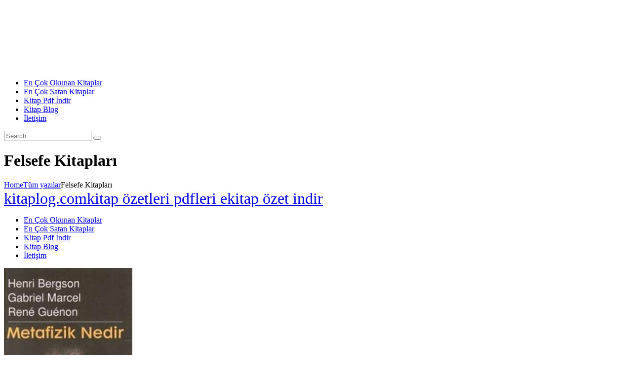

--- FILE ---
content_type: text/html; charset=UTF-8
request_url: http://kitaplog.com/category/felsefe-kitaplari/
body_size: 13289
content:
<!DOCTYPE html>
<html lang="tr" class="no-js scheme_default">
<head>
			<meta charset="UTF-8">
		<meta name="viewport" content="width=device-width, initial-scale=1, maximum-scale=1">
		<meta name="format-detection" content="telephone=no">
		<link rel="profile" href="http://gmpg.org/xfn/11">
		<link rel="pingback" href="http://kitaplog.com/xmlrpc.php">
		<title>Felsefe Kitapları &#8211; kitaplog.com</title>
<link rel='dns-prefetch' href='//fonts.googleapis.com' />
<link rel='dns-prefetch' href='//s.w.org' />
<link rel="alternate" type="application/rss+xml" title="kitaplog.com &raquo; beslemesi" href="http://kitaplog.com/feed/" />
<link rel="alternate" type="application/rss+xml" title="kitaplog.com &raquo; yorum beslemesi" href="http://kitaplog.com/comments/feed/" />
<link rel="alternate" type="application/rss+xml" title="kitaplog.com &raquo; Felsefe Kitapları kategori beslemesi" href="http://kitaplog.com/category/felsefe-kitaplari/feed/" />
<meta property="og:site_name" content="kitaplog.com" />
			<meta property="og:description" content="kitap özetleri pdfleri ekitap özet indir" />
			<meta property="og:type" content="website" />				<meta property="og:image" content="//kitaplog.com/wp-content/uploads/2020/06/cropped-kitaplog-beyaz.png" />
						<script type="text/javascript">
			window._wpemojiSettings = {"baseUrl":"https:\/\/s.w.org\/images\/core\/emoji\/13.0.1\/72x72\/","ext":".png","svgUrl":"https:\/\/s.w.org\/images\/core\/emoji\/13.0.1\/svg\/","svgExt":".svg","source":{"concatemoji":"http:\/\/kitaplog.com\/wp-includes\/js\/wp-emoji-release.min.js?ver=5.6.16"}};
			!function(e,a,t){var n,r,o,i=a.createElement("canvas"),p=i.getContext&&i.getContext("2d");function s(e,t){var a=String.fromCharCode;p.clearRect(0,0,i.width,i.height),p.fillText(a.apply(this,e),0,0);e=i.toDataURL();return p.clearRect(0,0,i.width,i.height),p.fillText(a.apply(this,t),0,0),e===i.toDataURL()}function c(e){var t=a.createElement("script");t.src=e,t.defer=t.type="text/javascript",a.getElementsByTagName("head")[0].appendChild(t)}for(o=Array("flag","emoji"),t.supports={everything:!0,everythingExceptFlag:!0},r=0;r<o.length;r++)t.supports[o[r]]=function(e){if(!p||!p.fillText)return!1;switch(p.textBaseline="top",p.font="600 32px Arial",e){case"flag":return s([127987,65039,8205,9895,65039],[127987,65039,8203,9895,65039])?!1:!s([55356,56826,55356,56819],[55356,56826,8203,55356,56819])&&!s([55356,57332,56128,56423,56128,56418,56128,56421,56128,56430,56128,56423,56128,56447],[55356,57332,8203,56128,56423,8203,56128,56418,8203,56128,56421,8203,56128,56430,8203,56128,56423,8203,56128,56447]);case"emoji":return!s([55357,56424,8205,55356,57212],[55357,56424,8203,55356,57212])}return!1}(o[r]),t.supports.everything=t.supports.everything&&t.supports[o[r]],"flag"!==o[r]&&(t.supports.everythingExceptFlag=t.supports.everythingExceptFlag&&t.supports[o[r]]);t.supports.everythingExceptFlag=t.supports.everythingExceptFlag&&!t.supports.flag,t.DOMReady=!1,t.readyCallback=function(){t.DOMReady=!0},t.supports.everything||(n=function(){t.readyCallback()},a.addEventListener?(a.addEventListener("DOMContentLoaded",n,!1),e.addEventListener("load",n,!1)):(e.attachEvent("onload",n),a.attachEvent("onreadystatechange",function(){"complete"===a.readyState&&t.readyCallback()})),(n=t.source||{}).concatemoji?c(n.concatemoji):n.wpemoji&&n.twemoji&&(c(n.twemoji),c(n.wpemoji)))}(window,document,window._wpemojiSettings);
		</script>
		<style type="text/css">
img.wp-smiley,
img.emoji {
	display: inline !important;
	border: none !important;
	box-shadow: none !important;
	height: 1em !important;
	width: 1em !important;
	margin: 0 .07em !important;
	vertical-align: -0.1em !important;
	background: none !important;
	padding: 0 !important;
}
</style>
	<link property="stylesheet" rel='stylesheet' id='wp-block-library-css'  href='http://kitaplog.com/wp-includes/css/dist/block-library/style.min.css?ver=5.6.16' type='text/css' media='all' />
<link property="stylesheet" rel='stylesheet' id='contact-form-7-css'  href='http://kitaplog.com/wp-content/plugins/contact-form-7/includes/css/styles.css?ver=5.1.7' type='text/css' media='all' />
<link property="stylesheet" rel='stylesheet' id='essential-grid-plugin-settings-css'  href='http://kitaplog.com/wp-content/plugins/essential-grid/public/assets/css/settings.css?ver=2.3.1' type='text/css' media='all' />
<link property="stylesheet" rel='stylesheet' id='tp-open-sans-css'  href='http://fonts.googleapis.com/css?family=Open+Sans%3A300%2C400%2C600%2C700%2C800&#038;ver=5.6.16' type='text/css' media='all' />
<link property="stylesheet" rel='stylesheet' id='tp-raleway-css'  href='http://fonts.googleapis.com/css?family=Raleway%3A100%2C200%2C300%2C400%2C500%2C600%2C700%2C800%2C900&#038;ver=5.6.16' type='text/css' media='all' />
<link property="stylesheet" rel='stylesheet' id='tp-droid-serif-css'  href='http://fonts.googleapis.com/css?family=Droid+Serif%3A400%2C700&#038;ver=5.6.16' type='text/css' media='all' />
<link property="stylesheet" rel='stylesheet' id='tp-fontello-css'  href='http://kitaplog.com/wp-content/plugins/essential-grid/public/assets/font/fontello/css/fontello.css?ver=2.3.1' type='text/css' media='all' />
<link property="stylesheet" rel='stylesheet' id='trx_addons-icons-css'  href='http://kitaplog.com/wp-content/plugins/trx_addons/css/font-icons/css/trx_addons_icons-embedded.css' type='text/css' media='all' />
<link property="stylesheet" rel='stylesheet' id='swiperslider-css'  href='http://kitaplog.com/wp-content/plugins/trx_addons/js/swiper/swiper.min.css' type='text/css' media='all' />
<link property="stylesheet" rel='stylesheet' id='magnific-popup-css'  href='http://kitaplog.com/wp-content/plugins/trx_addons/js/magnific/magnific-popup.min.css' type='text/css' media='all' />
<link property="stylesheet" rel='stylesheet' id='trx_addons-css'  href='http://kitaplog.com/wp-content/plugins/trx_addons/css/trx_addons.css' type='text/css' media='all' />
<link property="stylesheet" rel='stylesheet' id='trx_addons-animation-css'  href='http://kitaplog.com/wp-content/plugins/trx_addons/css/trx_addons.animation.min.css' type='text/css' media='all' />
<link property="stylesheet" rel='stylesheet' id='wordpress-popular-posts-css-css'  href='http://kitaplog.com/wp-content/plugins/wordpress-popular-posts/assets/css/wpp.css?ver=5.0.2' type='text/css' media='all' />
<link property="stylesheet" rel='stylesheet' id='wpgdprc.css-css'  href='http://kitaplog.com/wp-content/plugins/wp-gdpr-compliance/assets/css/front.css?ver=1559204192' type='text/css' media='all' />
<style id='wpgdprc.css-inline-css' type='text/css'>

            div.wpgdprc .wpgdprc-switch .wpgdprc-switch-inner:before { content: 'Yes'; }
            div.wpgdprc .wpgdprc-switch .wpgdprc-switch-inner:after { content: 'No'; }
        
</style>
<link property="stylesheet" rel='stylesheet' id='bazinga-font-google_fonts-css'  href='http://fonts.googleapis.com/css?family=Roboto:300,300italic,400,400italic,700,700italic|Catamaran:300,400,500,600,700,800|Quicksand:300,400,500,700&#038;subset=latin,latin-ext' type='text/css' media='all' />
<link property="stylesheet" rel='stylesheet' id='bazinga-icons-css'  href='http://kitaplog.com/wp-content/themes/bazinga/css/font-icons/css/fontello-embedded.css' type='text/css' media='all' />
<link property="stylesheet" rel='stylesheet' id='bazinga-main-css'  href='http://kitaplog.com/wp-content/themes/bazinga/style.css' type='text/css' media='all' />
<link property="stylesheet" rel='stylesheet' id='bazinga-colors-css'  href='http://kitaplog.com/wp-content/themes/bazinga/css/__colors.css' type='text/css' media='all' />
<link property="stylesheet" rel='stylesheet' id='mediaelement-css'  href='http://kitaplog.com/wp-includes/js/mediaelement/mediaelementplayer-legacy.min.css?ver=4.2.16' type='text/css' media='all' />
<link property="stylesheet" rel='stylesheet' id='wp-mediaelement-css'  href='http://kitaplog.com/wp-includes/js/mediaelement/wp-mediaelement.min.css?ver=5.6.16' type='text/css' media='all' />
<link property="stylesheet" rel='stylesheet' id='trx_addons-responsive-css'  href='http://kitaplog.com/wp-content/plugins/trx_addons/css/trx_addons.responsive.css' type='text/css' media='all' />
<link property="stylesheet" rel='stylesheet' id='bazinga-responsive-css'  href='http://kitaplog.com/wp-content/themes/bazinga/css/responsive.css' type='text/css' media='all' />
<script type='text/javascript' src='http://kitaplog.com/wp-includes/js/jquery/jquery.min.js?ver=3.5.1' id='jquery-core-js'></script>
<script type='text/javascript' src='http://kitaplog.com/wp-includes/js/jquery/jquery-migrate.min.js?ver=3.3.2' id='jquery-migrate-js'></script>
<script type='text/javascript' id='wpp-js-js-extra'>
/* <![CDATA[ */
var wpp_params = {"sampling_active":"0","sampling_rate":"100","ajax_url":"http:\/\/kitaplog.com\/wp-json\/wordpress-popular-posts\/v1\/popular-posts","ID":"","token":"3dea54f23a","debug":""};
/* ]]> */
</script>
<script type='text/javascript' src='http://kitaplog.com/wp-content/plugins/wordpress-popular-posts/assets/js/wpp-5.0.0.min.js?ver=5.0.2' id='wpp-js-js'></script>
<link rel="https://api.w.org/" href="http://kitaplog.com/wp-json/" /><link rel="alternate" type="application/json" href="http://kitaplog.com/wp-json/wp/v2/categories/92" /><link rel="EditURI" type="application/rsd+xml" title="RSD" href="http://kitaplog.com/xmlrpc.php?rsd" />
<link rel="wlwmanifest" type="application/wlwmanifest+xml" href="http://kitaplog.com/wp-includes/wlwmanifest.xml" /> 
<meta name="generator" content="WordPress 5.6.16" />
<meta name="generator" content="Powered by WPBakery Page Builder - drag and drop page builder for WordPress."/>
<!--[if lte IE 9]><link rel="stylesheet" type="text/css" href="http://kitaplog.com/wp-content/plugins/js_composer/assets/css/vc_lte_ie9.min.css" media="screen"><![endif]--><link rel="icon" href="http://kitaplog.com/wp-content/uploads/2020/06/cropped-favicon-16x16-1-32x32.png" sizes="32x32" />
<link rel="icon" href="http://kitaplog.com/wp-content/uploads/2020/06/cropped-favicon-16x16-1-192x192.png" sizes="192x192" />
<link rel="apple-touch-icon" href="http://kitaplog.com/wp-content/uploads/2020/06/cropped-favicon-16x16-1-180x180.png" />
<meta name="msapplication-TileImage" content="http://kitaplog.com/wp-content/uploads/2020/06/cropped-favicon-16x16-1-270x270.png" />
<noscript><style type="text/css"> .wpb_animate_when_almost_visible { opacity: 1; }</style></noscript><!-- Global site tag (gtag.js) - Google Analytics -->
<script async src="https://www.googletagmanager.com/gtag/js?id=UA-144677808-1"></script>
<script>
  window.dataLayer = window.dataLayer || [];
  function gtag(){dataLayer.push(arguments);}
  gtag('js', new Date());

  gtag('config', 'UA-144677808-1');
</script>
<script async src="https://pagead2.googlesyndication.com/pagead/js/adsbygoogle.js"></script>
<script>
     (adsbygoogle = window.adsbygoogle || []).push({
          google_ad_client: "ca-pub-7487001397924684",
          enable_page_level_ads: true
     });
</script></head>

<body class="archive category category-felsefe-kitaplari category-92 wp-custom-logo body_tag scheme_default blog_mode_blog body_style_wide  is_stream blog_style_classic_2 sidebar_show sidebar_right trx_addons_present header_type_default header_style_header-default header_position_default menu_style_top no_layout wpb-js-composer js-comp-ver-5.6 vc_responsive">

	
	<div class="body_wrap">

		<div class="page_wrap"><header class="top_panel top_panel_default without_bg_image scheme_dark"><div class="top_panel_navi sc_layouts_row sc_layouts_row_type_compact">
	<div class="content_wrap">
		<div class="columns_wrap columns_fluid">
			<div class="sc_layouts_column sc_layouts_column_align_left sc_layouts_column_icons_position_left sc_layouts_column_fluid column-1_4">
				<div class="sc_layouts_item"><a class="sc_layouts_logo" href="http://kitaplog.com/"><img src="//kitaplog.com/wp-content/uploads/2020/06/cropped-kitaplog-beyaz.png" alt="logo_image" width="400" height="127"></a></div>
			</div><div class="sc_layouts_column sc_layouts_column_align_right sc_layouts_column_icons_position_left sc_layouts_column_fluid column-3_4">
				<div class="sc_layouts_item">
					<nav itemscope itemtype="http://schema.org/SiteNavigationElement" class="menu_main_nav_area sc_layouts_menu sc_layouts_menu_default sc_layouts_hide_on_mobile"><ul id="menu_main" class="sc_layouts_menu_nav menu_main_nav"><li id="menu-item-901" class="menu-item menu-item-type-taxonomy menu-item-object-category menu-item-901"><a href="http://kitaplog.com/category/romanlar/"><span>En Çok Okunan Kitaplar</span></a></li><li id="menu-item-903" class="menu-item menu-item-type-taxonomy menu-item-object-category menu-item-903"><a href="http://kitaplog.com/category/kisisel-gelisim-kitaplari/"><span>En Çok Satan Kitaplar</span></a></li><li id="menu-item-1125" class="menu-item menu-item-type-taxonomy menu-item-object-category menu-item-1125"><a href="http://kitaplog.com/category/kitap-pdf-indir/"><span>Kitap Pdf İndir</span></a></li><li id="menu-item-1092" class="menu-item menu-item-type-taxonomy menu-item-object-category menu-item-1092"><a href="http://kitaplog.com/category/blog-yazilari/"><span>Kitap Blog</span></a></li><li id="menu-item-1144" class="menu-item menu-item-type-post_type menu-item-object-page menu-item-1144"><a href="http://kitaplog.com/iletisim/"><span>İletişim</span></a></li></ul></nav>					<div class="sc_layouts_iconed_text sc_layouts_menu_mobile_button">
						<a class="sc_layouts_item_link sc_layouts_iconed_text_link" href="#">
							<span class="sc_layouts_item_icon sc_layouts_iconed_text_icon trx_addons_icon-menu"></span>
						</a>
					</div>
				</div><div class="sc_layouts_item"><div class="search_wrap search_style_fullscreen header_search">
	<div class="search_form_wrap">
		<form role="search" method="get" class="search_form" action="http://kitaplog.com/">
			<input type="text" class="search_field" placeholder="Search" value="" name="s">
			<button type="submit" class="search_submit trx_addons_icon-search"></button>
							<a class="search_close trx_addons_icon-delete"></a>
					</form>
	</div>
	</div></div>			</div>
		</div><!-- /.columns_wrap -->
	</div><!-- /.content_wrap -->
</div><!-- /.top_panel_navi -->	<div class="top_panel_title sc_layouts_row sc_layouts_row_type_normal">
		<div class="content_wrap">
			<div class="sc_layouts_column sc_layouts_column_align_center">
				<div class="sc_layouts_item">
					<div class="sc_layouts_title sc_align_center">
						<div class="sc_layouts_title_title">							<h1 itemprop="headline" class="sc_layouts_title_caption">Felsefe Kitapları</h1>
							</div><div class="sc_layouts_title_breadcrumbs"><div class="breadcrumbs"><a class="breadcrumbs_item home" href="http://kitaplog.com/">Home</a><span class="breadcrumbs_delimiter"></span><a href="http://kitaplog.com">Tüm yazılar</a><span class="breadcrumbs_delimiter"></span><span class="breadcrumbs_item current">Felsefe Kitapları</span></div></div>
					</div>
				</div>
			</div>
		</div>
	</div>
	</header><div class="menu_mobile_overlay"></div>
<div class="menu_mobile menu_mobile_fullscreen scheme_dark">
	<div class="menu_mobile_inner">
		<a class="menu_mobile_close icon-cancel"></a><a class="sc_layouts_logo" href="http://kitaplog.com/"><span class="logo_text">kitaplog.com</span><span class="logo_slogan">kitap özetleri pdfleri ekitap özet indir</span></a><nav itemscope itemtype="http://schema.org/SiteNavigationElement" class="menu_mobile_nav_area sc_layouts_menu sc_layouts_menu_default "><ul id="menu_mobile" class=" menu_mobile_nav"><li id="menu_mobile-item-901" class="menu-item menu-item-type-taxonomy menu-item-object-category menu-item-901"><a href="http://kitaplog.com/category/romanlar/"><span>En Çok Okunan Kitaplar</span></a></li><li id="menu_mobile-item-903" class="menu-item menu-item-type-taxonomy menu-item-object-category menu-item-903"><a href="http://kitaplog.com/category/kisisel-gelisim-kitaplari/"><span>En Çok Satan Kitaplar</span></a></li><li id="menu_mobile-item-1125" class="menu-item menu-item-type-taxonomy menu-item-object-category menu-item-1125"><a href="http://kitaplog.com/category/kitap-pdf-indir/"><span>Kitap Pdf İndir</span></a></li><li id="menu_mobile-item-1092" class="menu-item menu-item-type-taxonomy menu-item-object-category menu-item-1092"><a href="http://kitaplog.com/category/blog-yazilari/"><span>Kitap Blog</span></a></li><li id="menu_mobile-item-1144" class="menu-item menu-item-type-post_type menu-item-object-page menu-item-1144"><a href="http://kitaplog.com/iletisim/"><span>İletişim</span></a></li></ul></nav>	</div>
</div>
			<div class="page_content_wrap">

								<div class="content_wrap">
				
									

					<div class="content">
										
<div class="posts_container columns_wrap columns_padding_bottom"><div class="column-1_2"><article id="post-1912"
	class="post_item post_format_standard post_layout_classic post_layout_classic_2 post-1912 post type-post status-publish format-standard has-post-thumbnail hentry category-felsefe-kitaplari tag-metafizik-nedir tag-metafizik-nedir-kitabi-ozet tag-rene-guenon-kitaplari"	 data-animation="animated bounceInDown normal">
	<div class="post_featured with_thumb hover_dots"><img width="260" height="392" src="http://kitaplog.com/wp-content/uploads/2020/03/metafizik-nedira391a730c31407c462a2d9efc7266198-260x392.jpg" class="attachment-bazinga-thumb-med size-bazinga-thumb-med wp-post-image" alt="" loading="lazy" /><div class="mask"></div><a href="http://kitaplog.com/metafizik-nedir-rene-guenon/" aria-hidden="true" class="icons"><span></span><span></span><span></span></a></div>		<div class="post_header entry-header">
			<h4 class="post_title entry-title"><a href="http://kitaplog.com/metafizik-nedir-rene-guenon/" rel="bookmark">Metafizik Nedir? &#8211; Rene Guenon</a></h4><div class="post_meta">						<span class="post_meta_item post_categories"><a href="http://kitaplog.com/category/felsefe-kitaplari/" rel="category tag">Felsefe Kitapları</a></span>
						</div><!-- .post_meta -->		</div><!-- .entry-header -->
		
	<div class="post_content entry-content">
		<div class="post_content_inner">
			<p>Metafizik Nedir? Kitabı Konusu: Metafizik, günümüzde felsefedeki anlamından farklı imalara sahip olan bir terim. Günlük hayatta metafizik denince pek çok&hellip;</p>
		</div>
			</div><!-- .entry-content -->

</article></div><div class="column-1_2"><article id="post-1909"
	class="post_item post_format_standard post_layout_classic post_layout_classic_2 post-1909 post type-post status-publish format-standard has-post-thumbnail hentry category-felsefe-kitaplari tag-baha-teyfik-kitaplari tag-nietzche-hayati-ve-felsefesi-kitabi-konusu tag-nietzche-kimdir"	 data-animation="animated bounceInDown normal">
	<div class="post_featured with_thumb hover_dots"><img width="260" height="392" src="http://kitaplog.com/wp-content/uploads/2020/03/0000000155035-1-260x392.jpg" class="attachment-bazinga-thumb-med size-bazinga-thumb-med wp-post-image" alt="" loading="lazy" /><div class="mask"></div><a href="http://kitaplog.com/nietzsche-hayati-ve-felsefesi-baha-teyfik/" aria-hidden="true" class="icons"><span></span><span></span><span></span></a></div>		<div class="post_header entry-header">
			<h4 class="post_title entry-title"><a href="http://kitaplog.com/nietzsche-hayati-ve-felsefesi-baha-teyfik/" rel="bookmark">Nietzsche Hayatı ve Felsefesi &#8211; Baha Teyfik</a></h4><div class="post_meta">						<span class="post_meta_item post_categories"><a href="http://kitaplog.com/category/felsefe-kitaplari/" rel="category tag">Felsefe Kitapları</a></span>
						</div><!-- .post_meta -->		</div><!-- .entry-header -->
		
	<div class="post_content entry-content">
		<div class="post_content_inner">
			<p>Nietzsche Hayatı ve Felsefesi Kitabı Konusu: Geçmişimizde Nietzche kimdir ya da ne yapmıştır? Bizde onu ilk keşfedip kültürümüze ithal edenler&hellip;</p>
		</div>
			</div><!-- .entry-content -->

</article></div><div class="column-1_2"><article id="post-1894"
	class="post_item post_format_standard post_layout_classic post_layout_classic_2 post-1894 post type-post status-publish format-standard has-post-thumbnail hentry category-felsefe-kitaplari tag-friedrich-nietzsche-kitaplari tag-kisi-nasil-kendisi-olur-kitabi-ozeti tag-kisi-nasil-kendisi-olur-kitabi-yorumlari"	 data-animation="animated bounceInDown normal">
	<div class="post_featured with_thumb hover_dots"><img width="421" height="392" src="http://kitaplog.com/wp-content/uploads/2020/03/0000000382545-1-421x392.jpg" class="attachment-bazinga-thumb-med size-bazinga-thumb-med wp-post-image" alt="" loading="lazy" /><div class="mask"></div><a href="http://kitaplog.com/ecce-homo-kisi-nasil-kendisi-olur-friedrich-nietzsche/" aria-hidden="true" class="icons"><span></span><span></span><span></span></a></div>		<div class="post_header entry-header">
			<h4 class="post_title entry-title"><a href="http://kitaplog.com/ecce-homo-kisi-nasil-kendisi-olur-friedrich-nietzsche/" rel="bookmark">Ecce Homo &#8211; Kişi Nasıl Kendisi Olur &#8211; Friedrich Nietzsche</a></h4><div class="post_meta">						<span class="post_meta_item post_categories"><a href="http://kitaplog.com/category/felsefe-kitaplari/" rel="category tag">Felsefe Kitapları</a></span>
						</div><!-- .post_meta -->		</div><!-- .entry-header -->
		
	<div class="post_content entry-content">
		<div class="post_content_inner">
			<p>Ecce Homo &#8211; Kişi Nasıl Kendisi Olur Kitabı Konusu: Nietzsche, Ecce Homo&#8217;da, kendi değişim süreçlerini ve eserlerinin ortaya çıkış öykülerini&hellip;</p>
		</div>
			</div><!-- .entry-content -->

</article></div><div class="column-1_2"><article id="post-1669"
	class="post_item post_format_standard post_layout_classic post_layout_classic_2 post-1669 post type-post status-publish format-standard has-post-thumbnail hentry category-felsefe-kitaplari category-politika-kitaplari tag-hanry-david-kitaplari tag-sivil-itaatsizlik-kitabi-konusu"	 data-animation="animated bounceInDown normal">
	<div class="post_featured with_thumb hover_dots"><img width="320" height="392" src="http://kitaplog.com/wp-content/uploads/2019/12/sivil-itaatsizlik31fc267156277527adcdeda9413f78f3-320x392.jpg" class="attachment-bazinga-thumb-med size-bazinga-thumb-med wp-post-image" alt="" loading="lazy" /><div class="mask"></div><a href="http://kitaplog.com/sivil-itaatsizlik-hanry-david-thoreau/" aria-hidden="true" class="icons"><span></span><span></span><span></span></a></div>		<div class="post_header entry-header">
			<h4 class="post_title entry-title"><a href="http://kitaplog.com/sivil-itaatsizlik-hanry-david-thoreau/" rel="bookmark">Sivil İtaatsizlik – Hanry David Thoreau</a></h4><div class="post_meta">						<span class="post_meta_item post_categories"><a href="http://kitaplog.com/category/felsefe-kitaplari/" rel="category tag">Felsefe Kitapları</a>, <a href="http://kitaplog.com/category/politika-kitaplari/" rel="category tag">Politika Kitapları</a></span>
						</div><!-- .post_meta -->		</div><!-- .entry-header -->
		
	<div class="post_content entry-content">
		<div class="post_content_inner">
			<p>Sivil İtaatsizlik Kitabı Konusu 19. yüzyılın en büyük entelektüellerinden, kölelik karşıtı, çevreci ve vergi direnişçisi olan Henry David Thoreau, sivil&hellip;</p>
		</div>
			</div><!-- .entry-content -->

</article></div><div class="column-1_2"><article id="post-1452"
	class="post_item post_format_standard post_layout_classic post_layout_classic_2 post-1452 post type-post status-publish format-standard has-post-thumbnail hentry category-felsefe-kitaplari tag-gobeklitepe-sembolizmi-kitabi-konusu tag-goktug-halis"	 data-animation="animated bounceInDown normal">
	<div class="post_featured with_thumb hover_dots"><img width="320" height="392" src="http://kitaplog.com/wp-content/uploads/2019/12/gobeklitepe-sembolizmi7e3770f1e069593ff401e800db4586a1-320x392.jpg" class="attachment-bazinga-thumb-med size-bazinga-thumb-med wp-post-image" alt="" loading="lazy" /><div class="mask"></div><a href="http://kitaplog.com/gobeklitepe-sembolizmi-goktug-halis/" aria-hidden="true" class="icons"><span></span><span></span><span></span></a></div>		<div class="post_header entry-header">
			<h4 class="post_title entry-title"><a href="http://kitaplog.com/gobeklitepe-sembolizmi-goktug-halis/" rel="bookmark">Göbeklitepe Sembolizmi – Göktuğ Halis</a></h4><div class="post_meta">						<span class="post_meta_item post_categories"><a href="http://kitaplog.com/category/felsefe-kitaplari/" rel="category tag">Felsefe Kitapları</a></span>
						</div><!-- .post_meta -->		</div><!-- .entry-header -->
		
	<div class="post_content entry-content">
		<div class="post_content_inner">
			<p>Göbeklitepe Sembolizmi Kitabı Konusu Göbeklitepe&#8217;yi inşa eden insan topluluklarının dini ideolojisi neydi? Hangi ritüelleri uyguluyorlar, hangi güçlere tapıyorlardı? Dikili taşları&hellip;</p>
		</div>
			</div><!-- .entry-content -->

</article></div></div>			<div class="nav-links-old">
				<span class="nav-prev"></span>
				<span class="nav-next"></span>
			</div>
							
					</div><!-- </.content> -->

							<div class="sidebar right widget_area" role="complementary">
			<div class="sidebar_inner">
				<aside id="text-4" class="widget widget_text"><h5 class="widget_title">EN İYİLER BURADA!</h5>			<div class="textwidget"><p>En iyi kitaplar, en iyi filmler, en iyi diziler, en iyi oyunlar, en iyi yemekler&#8230; herşeyin en iyisi burada <a href="https://www.eniyi.co">www.eniyi.co</a></p>
</div>
		</aside><aside id="adwidget_imagewidget-2" class="widget AdWidget_ImageWidget"><a target="_blank" href='https://eniyi.co/eniyi/kitap' alt='Ad'><img style='width: 100%;' src='http://kitaplog.com/wp-content/uploads/2019/06/kitap-listeleri-300x192.jpg' alt='Ad' /></a></aside><aside id="search-2" class="widget widget_search"><h5 class="widget_title">Kitap Özeti, Kitap Pdf Ara</h5><form role="search" method="get" class="search-form" action="http://kitaplog.com/">
				<label>
					<span class="screen-reader-text">Arama:</span>
					<input type="search" class="search-field" placeholder="Ara &hellip;" value="" name="s" />
				</label>
				<input type="submit" class="search-submit" value="Ara" />
			</form></aside><aside id="categories-2" class="widget widget_categories"><h5 class="widget_title">Tüm Kitap Kategorileri</h5>
			<ul>
					<li class="cat-item cat-item-258"><a href="http://kitaplog.com/category/aile-ve-cocuk-kitaplari/">Aile ve Çocuk Kitapları</a>
</li>
	<li class="cat-item cat-item-2786"><a href="http://kitaplog.com/category/aile-cocuk/">Aile-Çocuk</a>
</li>
	<li class="cat-item cat-item-575"><a href="http://kitaplog.com/category/ani-kitaplari/">Anı Kitapları</a>
</li>
	<li class="cat-item cat-item-2"><a href="http://kitaplog.com/category/anne-ve-cocuk-kitaplari/">Anne ve Çocuk Kitapları</a>
</li>
	<li class="cat-item cat-item-2554"><a href="http://kitaplog.com/category/ask-romanlari/">Aşk Romanları</a>
</li>
	<li class="cat-item cat-item-559"><a href="http://kitaplog.com/category/astroloji-kitaplari/">Astroloji Kitapları</a>
</li>
	<li class="cat-item cat-item-394"><a href="http://kitaplog.com/category/ataturk-kitaplari/">Atatürk Kitapları</a>
</li>
	<li class="cat-item cat-item-281"><a href="http://kitaplog.com/category/beslenme-ve-diyet-kitaplari/">Beslenme ve Diyet Kitapları</a>
</li>
	<li class="cat-item cat-item-311"><a href="http://kitaplog.com/category/bilgelik-kitaplari/">Bilgelik Kitapları</a>
</li>
	<li class="cat-item cat-item-344"><a href="http://kitaplog.com/category/bilgisayar-kitaplari/">Bilgisayar Kitapları</a>
</li>
	<li class="cat-item cat-item-295"><a href="http://kitaplog.com/category/bilim-kitaplari/">Bilim Kitapları</a>
</li>
	<li class="cat-item cat-item-138"><a href="http://kitaplog.com/category/bilim-kurgu-kitaplari/">Bilim Kurgu Kitapları</a>
</li>
	<li class="cat-item cat-item-2725"><a href="http://kitaplog.com/category/bilim-romanlari/">Bilim Romanları</a>
</li>
	<li class="cat-item cat-item-1022"><a href="http://kitaplog.com/category/biyografi-kitaplari/">Biyografi Kitapları</a>
</li>
	<li class="cat-item cat-item-1028"><a href="http://kitaplog.com/category/blog-yazilari/">Blog Yazıları</a>
</li>
	<li class="cat-item cat-item-193"><a href="http://kitaplog.com/category/cocuk-ve-egitim-kitaplari/">Çocuk ve Eğitim Kitapları</a>
</li>
	<li class="cat-item cat-item-3146"><a href="http://kitaplog.com/category/cocuk-ve-genclik/">Çocuk ve Gençlik</a>
</li>
	<li class="cat-item cat-item-43"><a href="http://kitaplog.com/category/cocuk-ve-oyku-kitaplari/">Çocuk ve Öykü Kitapları</a>
</li>
	<li class="cat-item cat-item-131"><a href="http://kitaplog.com/category/deneme/">Deneme Kitapları</a>
</li>
	<li class="cat-item cat-item-53"><a href="http://kitaplog.com/category/ders-kitaplari/">Ders Kitapları</a>
</li>
	<li class="cat-item cat-item-254"><a href="http://kitaplog.com/category/din-kitaplari/">Din Kitapları</a>
</li>
	<li class="cat-item cat-item-2576"><a href="http://kitaplog.com/category/dini-kitaplar/">Dini Kitaplar</a>
</li>
	<li class="cat-item cat-item-1183"><a href="http://kitaplog.com/category/dunya-klasikleri/">Dünya klasikleri</a>
</li>
	<li class="cat-item cat-item-2538"><a href="http://kitaplog.com/category/edebiyat/">Edebiyat</a>
</li>
	<li class="cat-item cat-item-1345"><a href="http://kitaplog.com/category/edebiyat-kitaplari/">Edebiyat Kitapları</a>
</li>
	<li class="cat-item cat-item-274"><a href="http://kitaplog.com/category/egitim-kitaplari/">Eğitim Kitapları</a>
</li>
	<li class="cat-item cat-item-1178"><a href="http://kitaplog.com/category/en-cok-okunan-kitaplar/">En çok okunan kitaplar</a>
</li>
	<li class="cat-item cat-item-1182"><a href="http://kitaplog.com/category/en-iyi-kitaplar/">En iyi kitaplar</a>
</li>
	<li class="cat-item cat-item-3190"><a href="http://kitaplog.com/category/en-son-cikan-kitaplar/">En Son Çıkan Kitaplar</a>
</li>
	<li class="cat-item cat-item-2743"><a href="http://kitaplog.com/category/fantastik/">Fantastik</a>
</li>
	<li class="cat-item cat-item-967"><a href="http://kitaplog.com/category/fantastik-kitaplar/">Fantastik Kitaplar</a>
</li>
	<li class="cat-item cat-item-3039"><a href="http://kitaplog.com/category/felsefe/">Felsefe</a>
</li>
	<li class="cat-item cat-item-92 current-cat"><a aria-current="page" href="http://kitaplog.com/category/felsefe-kitaplari/">Felsefe Kitapları</a>
</li>
	<li class="cat-item cat-item-409"><a href="http://kitaplog.com/category/fizik-kitaplari/">Fizik Kitapları</a>
</li>
	<li class="cat-item cat-item-48"><a href="http://kitaplog.com/category/gerilim-kitaplari/">Gerilim Kitapları</a>
</li>
	<li class="cat-item cat-item-440"><a href="http://kitaplog.com/category/gezi-kitaplari/">Gezi Kitapları</a>
</li>
	<li class="cat-item cat-item-3299"><a href="http://kitaplog.com/category/hatira/">hatıra</a>
</li>
	<li class="cat-item cat-item-508"><a href="http://kitaplog.com/category/hukuk-kitaplari/">Hukuk Kitapları</a>
</li>
	<li class="cat-item cat-item-2872"><a href="http://kitaplog.com/category/kisisel-gelisim/">Kişisel Gelişim</a>
</li>
	<li class="cat-item cat-item-204"><a href="http://kitaplog.com/category/kisisel-gelisim-kitaplari/">Kişisel Gelişim Kitapları</a>
</li>
	<li class="cat-item cat-item-3127"><a href="http://kitaplog.com/category/kitap-onerileri/">Kitap Önerileri</a>
</li>
	<li class="cat-item cat-item-1071"><a href="http://kitaplog.com/category/kitap-pdf-indir/">Kitap Pdf İndir</a>
</li>
	<li class="cat-item cat-item-162"><a href="http://kitaplog.com/category/masal-kitaplari/">Masal Kitapları</a>
</li>
	<li class="cat-item cat-item-470"><a href="http://kitaplog.com/category/oyku-hikaye-kitaplari/">Öykü Hikaye Kitapları</a>
</li>
	<li class="cat-item cat-item-972"><a href="http://kitaplog.com/category/polisiye-kitaplari/">Polisiye Kitapları</a>
</li>
	<li class="cat-item cat-item-3049"><a href="http://kitaplog.com/category/polisiye-romanlar/">Polisiye Romanlar</a>
</li>
	<li class="cat-item cat-item-233"><a href="http://kitaplog.com/category/politika-kitaplari/">Politika Kitapları</a>
</li>
	<li class="cat-item cat-item-65"><a href="http://kitaplog.com/category/populer-bilim-kitaplari/">Popüler Bilim Kitapları</a>
</li>
	<li class="cat-item cat-item-8"><a href="http://kitaplog.com/category/psikoloji-kitaplari/">Psikoloji Kitapları</a>
</li>
	<li class="cat-item cat-item-2560"><a href="http://kitaplog.com/category/psikoloji-romanlari/">Psikoloji Romanları</a>
</li>
	<li class="cat-item cat-item-124"><a href="http://kitaplog.com/category/romanlar/">Romanlar</a>
</li>
	<li class="cat-item cat-item-25"><a href="http://kitaplog.com/category/saglik-kitaplari/">Sağlık Kitapları</a>
</li>
	<li class="cat-item cat-item-1176"><a href="http://kitaplog.com/category/siir-kitaplari/">Şiir Kitapları</a>
</li>
	<li class="cat-item cat-item-2785"><a href="http://kitaplog.com/category/siyasi-romanlar/">Siyasi Romanlar</a>
</li>
	<li class="cat-item cat-item-340"><a href="http://kitaplog.com/category/spor-kitaplari/">Spor Kitapları</a>
</li>
	<li class="cat-item cat-item-285"><a href="http://kitaplog.com/category/tarih-kitaplari/">Tarih Kitapları</a>
</li>
	<li class="cat-item cat-item-2735"><a href="http://kitaplog.com/category/tarih-romanlari/">Tarih Romanları</a>
</li>
	<li class="cat-item cat-item-112"><a href="http://kitaplog.com/category/tiyatro-kitaplari/">Tiyatro Kitapları</a>
</li>
	<li class="cat-item cat-item-2416"><a href="http://kitaplog.com/category/tum-kitaplar/">Tüm Kitaplar</a>
</li>
	<li class="cat-item cat-item-1"><a href="http://kitaplog.com/category/uncategorized/">Uncategorized</a>
</li>
	<li class="cat-item cat-item-405"><a href="http://kitaplog.com/category/yabanci-dil-kitaplari/">Yabancı Dil Kitapları</a>
</li>
	<li class="cat-item cat-item-453"><a href="http://kitaplog.com/category/yemek-kitaplari/">Yemek Kitapları</a>
</li>
			</ul>

			</aside><aside id="wpp-2" class="widget popular-posts">
<h5 class="widget_title">En Çok Okunan Kitaplar</h5>
<!-- WordPress Popular Posts -->

<ul class="wpp-list wpp-list-with-thumbnails">
<li>
<a href="http://kitaplog.com/theta-healing-sira-disi-enerji-yaklasimina-giris/" target="_self"><img data-img-src="http://kitaplog.com/wp-content/uploads/wordpress-popular-posts/219-featured-80x100.jpg" width="80" height="100" alt="Theta Healing Sıra Dışı Enerji Yaklaşımına Giriş" class="wpp-thumbnail wpp_featured wpp-lazyload wpp_cached_thumb" /></a>
<a href="http://kitaplog.com/theta-healing-sira-disi-enerji-yaklasimina-giris/" class="wpp-post-title" target="_self">Theta Healing Sıra Dışı Enerji Yaklaşımına Giriş</a>
</li>
<li>
<a href="http://kitaplog.com/saftirik-gregin-gunlugu-11-karisik-isler-bunlar-pdf/" target="_self"><img data-img-src="http://kitaplog.com/wp-content/uploads/wordpress-popular-posts/72-featured-80x100.jpg" width="80" height="100" alt="saftirik greg" class="wpp-thumbnail wpp_featured wpp-lazyload wpp_cached_thumb" /></a>
<a href="http://kitaplog.com/saftirik-gregin-gunlugu-11-karisik-isler-bunlar-pdf/" class="wpp-post-title" target="_self">Saftirik Greg&#8217;in Günlüğü 11 &#8211; Karışık İşler Bunlar Pdf</a>
</li>
<li>
<a href="http://kitaplog.com/kral-sakir-dostum-bu-cok-havali-pdf-kitap-indir/" target="_self"><img data-img-src="http://kitaplog.com/wp-content/uploads/wordpress-popular-posts/996-featured-80x100.jpg" width="80" height="100" alt="Kral Şakir-Dostum Bu Çok Havalı!" class="wpp-thumbnail wpp_featured wpp-lazyload wpp_cached_thumb" /></a>
<a href="http://kitaplog.com/kral-sakir-dostum-bu-cok-havali-pdf-kitap-indir/" class="wpp-post-title" target="_self">Kral Şakir Dostum Bu Çok Havalı</a>
</li>
<li>
<a href="http://kitaplog.com/hayir-diyebilme-sanati-muthis-psikoloji/" target="_self"><img data-img-src="http://kitaplog.com/wp-content/uploads/wordpress-popular-posts/1419-featured-80x100.jpg" width="80" height="100" alt="" class="wpp-thumbnail wpp_featured wpp-lazyload wpp_cached_thumb" /></a>
<a href="http://kitaplog.com/hayir-diyebilme-sanati-muthis-psikoloji/" class="wpp-post-title" target="_self">Hayır Diyebilme Sanatı – Müthiş Psikoloji</a>
</li>
<li>
<a href="http://kitaplog.com/zumrut-apartmani-kitap-ozeti/" target="_self"><img data-img-src="http://kitaplog.com/wp-content/uploads/wordpress-popular-posts/1083-featured-80x100.jpg" width="80" height="100" alt="" class="wpp-thumbnail wpp_featured wpp-lazyload wpp_cached_thumb" /></a>
<a href="http://kitaplog.com/zumrut-apartmani-kitap-ozeti/" class="wpp-post-title" target="_self">Zümrüt Apartmanı Kitap Özeti</a>
</li>
<li>
<a href="http://kitaplog.com/paradoks-bilimin-en-buyuk-dokuz-bilmecesi/" target="_self"><img data-img-src="http://kitaplog.com/wp-content/uploads/wordpress-popular-posts/89-featured-80x100.jpg" width="80" height="100" alt="paradoks bilimin en büyük dokuz bilmecesi" class="wpp-thumbnail wpp_featured wpp-lazyload wpp_cached_thumb" /></a>
<a href="http://kitaplog.com/paradoks-bilimin-en-buyuk-dokuz-bilmecesi/" class="wpp-post-title" target="_self">Paradoks Bilimin En Büyük Dokuz Bilmecesi</a>
</li>
<li>
<a href="http://kitaplog.com/icindeki-mucize/" target="_self"><img data-img-src="http://kitaplog.com/wp-content/uploads/wordpress-popular-posts/1383-featured-80x100.jpg" width="80" height="100" alt="" class="wpp-thumbnail wpp_featured wpp-lazyload wpp_cached_thumb" /></a>
<a href="http://kitaplog.com/icindeki-mucize/" class="wpp-post-title" target="_self">İçindeki Mucize &#8211; Anıl Şehirlioğlu</a>
</li>
<li>
<a href="http://kitaplog.com/bukre-kalp-kahraman-tazeoglu/" target="_self"><img data-img-src="http://kitaplog.com/wp-content/uploads/wordpress-popular-posts/1123-featured-80x100.jpg" width="80" height="100" alt="" class="wpp-thumbnail wpp_featured wpp-lazyload wpp_cached_thumb" /></a>
<a href="http://kitaplog.com/bukre-kalp-kahraman-tazeoglu/" class="wpp-post-title" target="_self">Bukre Kalp &#8211; Kahraman Tazeoğlu</a>
</li>
</ul>

</aside>			</div><!-- /.sidebar_inner -->
		</div><!-- /.sidebar -->
		</div><!-- </.content_wrap> -->			</div><!-- </.page_content_wrap> -->

			<footer class="footer_wrap footer_default scheme_dark">
	 
<div class="footer_copyright_wrap scheme_">
	<div class="footer_copyright_inner">
		<div class="content_wrap">
			<div class="copyright_text">En iyi kitaplarda, en çok okunan kitaplardan, en güzel kitaplardan ve kitap önerilerinden oluşan sitedeki kitap özetleri özgün içeriklerden oluşmaktadır. İzinsiz kullanılamaz ve çoğaltılamaz. Sadece referans verilerek kullanılabilir.  Sitede bulunan pdf dökümanlar örnek içerik olarak konulmuştur. telif haklarını ihlal ettiğini düşündüğünüz içerikleri lütfen bize bildiriniz. Gerekli görüldüğü taktirde 48 saat içinde kaldırılacaktır. </div>
		</div>
	</div>
</div>
</footer><!-- /.footer_wrap -->

		</div><!-- /.page_wrap -->

	</div><!-- /.body_wrap -->

	
    
	<a href="#" class="trx_addons_scroll_to_top trx_addons_icon-up" title="Scroll to top"></a>        <script type="text/javascript">
            (function(){
                document.addEventListener('DOMContentLoaded', function(){
                    let wpp_widgets = document.querySelectorAll('.popular-posts-sr');

                    if ( wpp_widgets ) {
                        for (let i = 0; i < wpp_widgets.length; i++) {
                            let wpp_widget = wpp_widgets[i];
                            WordPressPopularPosts.theme(wpp_widget);
                        }
                    }
                });
            })();
        </script>
                <script>
            var WPPImageObserver = null;

            function wpp_load_img(img) {
                if ( ! 'imgSrc' in img.dataset || ! img.dataset.imgSrc )
                    return;

                img.src = img.dataset.imgSrc;

                if ( 'imgSrcset' in img.dataset ) {
                    img.srcset = img.dataset.imgSrcset;
                    img.removeAttribute('data-img-srcset');
                }

                img.classList.remove('wpp-lazyload');
                img.removeAttribute('data-img-src');
                img.classList.add('wpp-lazyloaded');
            }

            function wpp_observe_imgs(){
                let wpp_images = document.querySelectorAll('img.wpp-lazyload'),
                    wpp_widgets = document.querySelectorAll('.popular-posts-sr');

                if ( wpp_images.length || wpp_widgets.length ) {
                    if ( 'IntersectionObserver' in window ) {
                        WPPImageObserver = new IntersectionObserver(function(entries, observer) {
                            entries.forEach(function(entry) {
                                if (entry.isIntersecting) {
                                    let img = entry.target;
                                    wpp_load_img(img);
                                    WPPImageObserver.unobserve(img);
                                }
                            });
                        });

                        if ( wpp_images.length ) {
                            wpp_images.forEach(function(image) {
                                WPPImageObserver.observe(image);
                            });
                        }

                        if ( wpp_widgets.length ) {
                            for (var i = 0; i < wpp_widgets.length; i++) {
                                let wpp_widget_images = wpp_widgets[i].querySelectorAll('img.wpp-lazyload');

                                if ( ! wpp_widget_images.length && wpp_widgets[i].shadowRoot ) {
                                    wpp_widget_images = wpp_widgets[i].shadowRoot.querySelectorAll('img.wpp-lazyload');
                                }

                                if ( wpp_widget_images.length ) {
                                    wpp_widget_images.forEach(function(image) {
                                        WPPImageObserver.observe(image);
                                    });
                                }
                            }
                        }
                    } /** Fallback for older browsers */
                    else {
                        if ( wpp_images.length ) {
                            for (var i = 0; i < wpp_images.length; i++) {
                                wpp_load_img(wpp_images[i]);
                                wpp_images[i].classList.remove('wpp-lazyloaded');
                            }
                        }

                        if ( wpp_widgets.length ) {
                            for (var j = 0; j < wpp_widgets.length; j++) {
                                let wpp_widget = wpp_widgets[j],
                                    wpp_widget_images = wpp_widget.querySelectorAll('img.wpp-lazyload');

                                if ( ! wpp_widget_images.length && wpp_widget.shadowRoot ) {
                                    wpp_widget_images = wpp_widget.shadowRoot.querySelectorAll('img.wpp-lazyload');
                                }

                                if ( wpp_widget_images.length ) {
                                    for (var k = 0; k < wpp_widget_images.length; k++) {
                                        wpp_load_img(wpp_widget_images[k]);
                                        wpp_widget_images[k].classList.remove('wpp-lazyloaded');
                                    }
                                }
                            }
                        }
                    }
                }
            }

            document.addEventListener('DOMContentLoaded', function() {
                wpp_observe_imgs();

                // When an ajaxified WPP widget loads,
                // Lazy load its images
                document.addEventListener('wpp-onload', function(){
                    wpp_observe_imgs();
                });
            });
        </script>
        <script type='text/javascript' id='contact-form-7-js-extra'>
/* <![CDATA[ */
var wpcf7 = {"apiSettings":{"root":"http:\/\/kitaplog.com\/wp-json\/contact-form-7\/v1","namespace":"contact-form-7\/v1"},"cached":"1"};
/* ]]> */
</script>
<script type='text/javascript' src='http://kitaplog.com/wp-content/plugins/contact-form-7/includes/js/scripts.js?ver=5.1.7' id='contact-form-7-js'></script>
<script type='text/javascript' src='http://kitaplog.com/wp-content/plugins/trx_addons/js/swiper/swiper.jquery.min.js' id='swiperslider-js'></script>
<script type='text/javascript' src='http://kitaplog.com/wp-content/plugins/trx_addons/js/magnific/jquery.magnific-popup.min.js' id='magnific-popup-js'></script>
<script type='text/javascript' id='trx_addons-js-extra'>
/* <![CDATA[ */
var TRX_ADDONS_STORAGE = {"ajax_url":"http:\/\/kitaplog.com\/wp-admin\/admin-ajax.php","ajax_nonce":"ab3024223e","site_url":"http:\/\/kitaplog.com","post_id":"1452","vc_edit_mode":"0","popup_engine":"magnific","animate_inner_links":"0","menu_collapse":"1","menu_collapse_icon":"trx_addons_icon-ellipsis-vert","user_logged_in":"0","email_mask":"^([a-zA-Z0-9_\\-]+\\.)*[a-zA-Z0-9_\\-]+@[a-z0-9_\\-]+(\\.[a-z0-9_\\-]+)*\\.[a-z]{2,6}$","msg_ajax_error":"Invalid server answer!","msg_magnific_loading":"Loading image","msg_magnific_error":"Error loading image","msg_error_like":"Error saving your like! Please, try again later.","msg_field_name_empty":"The name can't be empty","msg_field_email_empty":"Too short (or empty) email address","msg_field_email_not_valid":"Invalid email address","msg_field_text_empty":"The message text can't be empty","msg_search_error":"Search error! Try again later.","msg_send_complete":"Send message complete!","msg_send_error":"Transmit failed!","ajax_views":"","menu_cache":[".menu_mobile_inner > nav > ul"],"login_via_ajax":"1","msg_login_empty":"The Login field can't be empty","msg_login_long":"The Login field is too long","msg_password_empty":"The password can't be empty and shorter then 4 characters","msg_password_long":"The password is too long","msg_login_success":"Login success! The page should be reloaded in 3 sec.","msg_login_error":"Login failed!","msg_not_agree":"Please, read and check 'Terms and Conditions'","msg_email_long":"E-mail address is too long","msg_email_not_valid":"E-mail address is invalid","msg_password_not_equal":"The passwords in both fields are not equal","msg_registration_success":"Registration success! Please log in!","msg_registration_error":"Registration failed!","scroll_to_anchor":"1","update_location_from_anchor":"0","msg_sc_googlemap_not_avail":"Googlemap service is not available","msg_sc_googlemap_geocoder_error":"Error while geocode address"};
/* ]]> */
</script>
<script type='text/javascript' src='http://kitaplog.com/wp-content/plugins/trx_addons/js/trx_addons.js' id='trx_addons-js'></script>
<script type='text/javascript' src='http://kitaplog.com/wp-content/plugins/trx_addons/components/cpt/layouts/shortcodes/menu/superfish.min.js' id='superfish-js'></script>
<script type='text/javascript' id='wpgdprc.js-js-extra'>
/* <![CDATA[ */
var wpgdprcData = {"ajaxURL":"http:\/\/kitaplog.com\/wp-admin\/admin-ajax.php","ajaxSecurity":"1d8466d37c","isMultisite":"","path":"\/","blogId":""};
/* ]]> */
</script>
<script type='text/javascript' src='http://kitaplog.com/wp-content/plugins/wp-gdpr-compliance/assets/js/front.js?ver=1559204192' id='wpgdprc.js-js'></script>
<script type='text/javascript' id='bazinga-init-js-extra'>
/* <![CDATA[ */
var BAZINGA_STORAGE = {"ajax_url":"http:\/\/kitaplog.com\/wp-admin\/admin-ajax.php","ajax_nonce":"ab3024223e","site_url":"http:\/\/kitaplog.com","theme_url":"http:\/\/kitaplog.com\/wp-content\/themes\/bazinga","site_scheme":"scheme_default","user_logged_in":"","mobile_layout_width":"767","mobile_device":"","menu_side_stretch":"","menu_side_icons":"1","background_video":"","use_mediaelements":"1","comment_maxlength":"1000","admin_mode":"","email_mask":"^([a-zA-Z0-9_\\-]+\\.)*[a-zA-Z0-9_\\-]+@[a-z0-9_\\-]+(\\.[a-z0-9_\\-]+)*\\.[a-z]{2,6}$","strings":{"ajax_error":"Invalid server answer!","error_global":"Error data validation!","name_empty":"The name can&#039;t be empty","name_long":"Too long name","email_empty":"Too short (or empty) email address","email_long":"Too long email address","email_not_valid":"Invalid email address","text_empty":"The message text can&#039;t be empty","text_long":"Too long message text"},"alter_link_color":"#fe7259","button_hover":"default"};
/* ]]> */
</script>
<script type='text/javascript' src='http://kitaplog.com/wp-content/themes/bazinga/js/__scripts.js' id='bazinga-init-js'></script>
<script type='text/javascript' id='mediaelement-core-js-before'>
var mejsL10n = {"language":"tr","strings":{"mejs.download-file":"Dosyay\u0131 indir","mejs.install-flash":"Flash oynat\u0131c\u0131 etkinle\u015ftirilmemi\u015f ya da kurulmam\u0131\u015f bir taray\u0131c\u0131 kullanmaktas\u0131n\u0131z. L\u00fctfen Flash oynat\u0131c\u0131 eklentinizi a\u00e7\u0131n ya da son s\u00fcr\u00fcm\u00fc https:\/\/get.adobe.com\/flashplayer\/ adresinden indirin","mejs.fullscreen":"Tam ekran","mejs.play":"Oynat","mejs.pause":"Durdur","mejs.time-slider":"Zaman kayd\u0131rac\u0131","mejs.time-help-text":"Sol\/sa\u011f tu\u015falr\u0131 ile bir saniye, yukar\u0131\/a\u015fa\u011f\u0131 tu\u015flar\u0131 ile 10 saniye ilerletin.","mejs.live-broadcast":"Canl\u0131 yay\u0131n","mejs.volume-help-text":"Yukar\u0131\/a\u015fa\u011f\u0131 tu\u015flar\u0131 ile sesi art\u0131r\u0131n ya da azalt\u0131n.","mejs.unmute":"Sesi geri a\u00e7","mejs.mute":"Sessiz","mejs.volume-slider":"Ses  kayd\u0131rac\u0131","mejs.video-player":"Video oynat\u0131c\u0131","mejs.audio-player":"Ses oynat\u0131c\u0131","mejs.captions-subtitles":"Ba\u015fl\u0131klar\/altyaz\u0131lar","mejs.captions-chapters":"B\u00f6l\u00fcmler","mejs.none":"Hi\u00e7biri","mejs.afrikaans":"Afrikanca","mejs.albanian":"Arnavut\u00e7a","mejs.arabic":"Arap\u00e7a","mejs.belarusian":"Beyaz Rus\u00e7a","mejs.bulgarian":"Bulgarca","mejs.catalan":"Katalanca","mejs.chinese":"\u00c7ince","mejs.chinese-simplified":"\u00c7ince (Basitle\u015ftirilmi\u015f)","mejs.chinese-traditional":"\u00c7ince (Geleneksel)","mejs.croatian":"H\u0131rvat\u00e7a","mejs.czech":"\u00c7ek\u00e7e","mejs.danish":"Danca","mejs.dutch":"Hollandal\u0131","mejs.english":"\u0130ngilizce","mejs.estonian":"Estonyaca","mejs.filipino":"Filipince","mejs.finnish":"Fince","mejs.french":"Frans\u0131z","mejs.galician":"Gali\u00e7yaca","mejs.german":"Almanca","mejs.greek":"Yunanca","mejs.haitian-creole":"Haiti kreyolu","mejs.hebrew":"\u0130branice","mejs.hindi":"Hint\u00e7e","mejs.hungarian":"Macarca","mejs.icelandic":"\u0130zlandaca","mejs.indonesian":"Endonezyaca","mejs.irish":"\u0130rlandaca","mejs.italian":"\u0130talyanca","mejs.japanese":"Japonca","mejs.korean":"Korece","mejs.latvian":"Letonca","mejs.lithuanian":"Litvanca","mejs.macedonian":"Makedonyaca","mejs.malay":"Malayaca","mejs.maltese":"Malta Dili","mejs.norwegian":"Norve\u00e7ce","mejs.persian":"Fars\u00e7a","mejs.polish":"leh\u00e7e","mejs.portuguese":"Portekizce","mejs.romanian":"Romence","mejs.russian":"Rus\u00e7a","mejs.serbian":"S\u0131rp\u00e7a","mejs.slovak":"Slovak\u00e7a","mejs.slovenian":"Sloven Dili","mejs.spanish":"\u0130spanyolca","mejs.swahili":"Svahili Dili","mejs.swedish":"\u0130sve\u00e7\u00e7e","mejs.tagalog":"Tagalogca","mejs.thai":"Tay Dili","mejs.turkish":"T\u00fcrk\u00e7e","mejs.ukrainian":"Ukraynaca","mejs.vietnamese":"Vietnamca","mejs.welsh":"Galler Dili","mejs.yiddish":"Eskenazi Dili"}};
</script>
<script type='text/javascript' src='http://kitaplog.com/wp-includes/js/mediaelement/mediaelement-and-player.min.js?ver=4.2.16' id='mediaelement-core-js'></script>
<script type='text/javascript' src='http://kitaplog.com/wp-includes/js/mediaelement/mediaelement-migrate.min.js?ver=5.6.16' id='mediaelement-migrate-js'></script>
<script type='text/javascript' id='mediaelement-js-extra'>
/* <![CDATA[ */
var _wpmejsSettings = {"pluginPath":"\/wp-includes\/js\/mediaelement\/","classPrefix":"mejs-","stretching":"responsive"};
/* ]]> */
</script>
<script type='text/javascript' src='http://kitaplog.com/wp-includes/js/mediaelement/wp-mediaelement.min.js?ver=5.6.16' id='wp-mediaelement-js'></script>
<script type='text/javascript' src='http://kitaplog.com/wp-includes/js/wp-embed.min.js?ver=5.6.16' id='wp-embed-js'></script>
<style type="text/css" id="trx_addons-inline-styles-inline-css">.custom-logo-link,.sc_layouts_logo{font-size:2em}</style>
</body>
</html>
<!-- Page generated by LiteSpeed Cache 2.9.9.2 on 2026-01-31 23:38:34 -->

--- FILE ---
content_type: text/html; charset=utf-8
request_url: https://www.google.com/recaptcha/api2/aframe
body_size: 267
content:
<!DOCTYPE HTML><html><head><meta http-equiv="content-type" content="text/html; charset=UTF-8"></head><body><script nonce="PcJquW7UHW4Zn-WMmd5ozA">/** Anti-fraud and anti-abuse applications only. See google.com/recaptcha */ try{var clients={'sodar':'https://pagead2.googlesyndication.com/pagead/sodar?'};window.addEventListener("message",function(a){try{if(a.source===window.parent){var b=JSON.parse(a.data);var c=clients[b['id']];if(c){var d=document.createElement('img');d.src=c+b['params']+'&rc='+(localStorage.getItem("rc::a")?sessionStorage.getItem("rc::b"):"");window.document.body.appendChild(d);sessionStorage.setItem("rc::e",parseInt(sessionStorage.getItem("rc::e")||0)+1);localStorage.setItem("rc::h",'1769891912184');}}}catch(b){}});window.parent.postMessage("_grecaptcha_ready", "*");}catch(b){}</script></body></html>